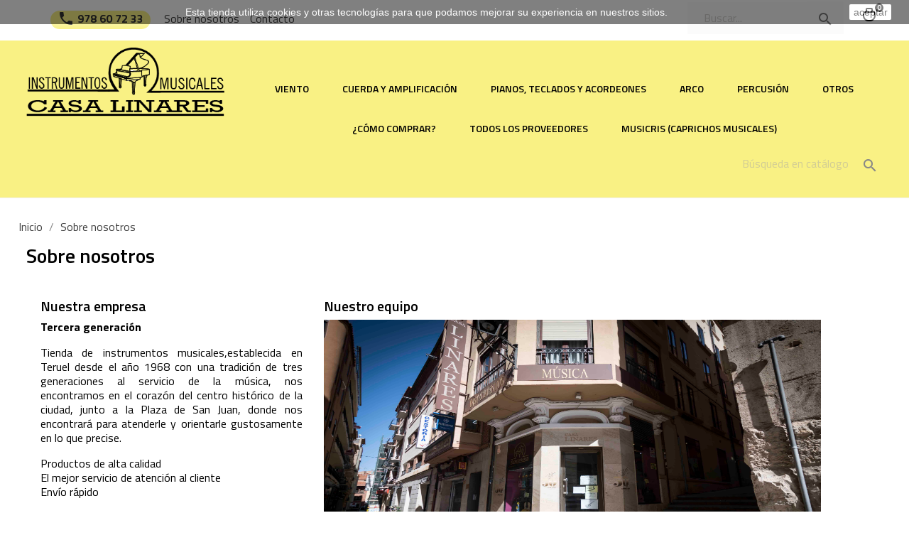

--- FILE ---
content_type: text/html; charset=utf-8
request_url: https://casalinares.com/es/content/4-sobre-nosotros
body_size: 10524
content:
<!doctype html>
<html lang="es">

  <head>
    
      
  <meta charset="utf-8">


  <meta http-equiv="x-ua-compatible" content="ie=edge">



  <title>Sobre nosotros</title>
  <meta name="description" content="Averigüe más sobre nosotros">
  <meta name="keywords" content="sobre nosotros, información">
      <meta name="robots" content="noindex">
    


  <meta name="viewport" content="width=device-width, initial-scale=1">



  <link rel="icon" type="image/vnd.microsoft.icon" href="/img/favicon.ico?1520495791">
  <link rel="shortcut icon" type="image/x-icon" href="/img/favicon.ico?1520495791">



    <link rel="stylesheet" href="https://casalinares.com/modules/anproductvideos/views/css/video-js.css" type="text/css" media="all">
  <link rel="stylesheet" href="//code.ionicframework.com/ionicons/2.0.1/css/ionicons.min.css" type="text/css" media="all">
  <link rel="stylesheet" href="https://casalinares.com/themes/smarton/assets/css/theme.css" type="text/css" media="all">
  <link rel="stylesheet" href="//fonts.googleapis.com/css?family=Titillium+Web:200,300,400,600,700,900" type="text/css" media="all">
  <link rel="stylesheet" href="https://casalinares.com/modules/searchsuggestions/views/css/searchsuggestions.css" type="text/css" media="all">
  <link rel="stylesheet" href="https://casalinares.com/modules/netreviews/views/css/avisverifies-template1.css" type="text/css" media="all">
  <link rel="stylesheet" href="https://casalinares.com/js/jquery/ui/themes/base/minified/jquery-ui.min.css" type="text/css" media="all">
  <link rel="stylesheet" href="https://casalinares.com/js/jquery/ui/themes/base/minified/jquery.ui.theme.min.css" type="text/css" media="all">
  <link rel="stylesheet" href="https://casalinares.com/modules/ps_imageslider/css/homeslider.css" type="text/css" media="all">
  <link rel="stylesheet" href="https://casalinares.com/modules/anproductextratabs/views/css/front.css" type="text/css" media="all">
  <link rel="stylesheet" href="https://casalinares.com/modules/anproductvideos/views/css/front.css" type="text/css" media="all">
  <link rel="stylesheet" href="https://casalinares.com/modules/anscrolltop/views/css/3c547de00b93a462f3fa6bb6bb41163c.css" type="text/css" media="all">
  <link rel="stylesheet" href="https://casalinares.com/modules/an_theme/views/css/cc0b2f5cf2caad0c58c89f32bc9fa2d6.css" type="text/css" media="all">
  <link rel="stylesheet" href="https://casalinares.com/modules/an_brandslider/views/css/owl.carousel.min.css" type="text/css" media="all">
  <link rel="stylesheet" href="https://casalinares.com/modules/an_brandslider/views/css/front.css" type="text/css" media="all">
  <link rel="stylesheet" href="https://casalinares.com/modules/an_theme/views/css/animate.min.css" type="text/css" media="screen">
  <link rel="stylesheet" href="https://casalinares.com/modules/anthemeblocks/views/css/owl.carousel.min.css" type="text/css" media="all">
  <link rel="stylesheet" href="https://casalinares.com/modules/anthemeblocks/views/templates/front/homeslider/css/homeslider.css" type="text/css" media="all">
  <link rel="stylesheet" href="https://casalinares.com/modules/anthemeblocks/views/templates/front/reassurance/css/reassurance.css" type="text/css" media="all">
  <link rel="stylesheet" href="https://casalinares.com/modules/anthemeblocks/views/css/front.css" type="text/css" media="all">




    <script type="text/javascript" src="//vjs.zencdn.net/ie8/1.1.2/videojs-ie8.min.js" ></script>
  <script type="text/javascript" src="//vjs.zencdn.net/5.8.8/video.js" ></script>


  <script type="text/javascript">
        var prestashop = {"cart":{"products":[],"totals":{"total":{"type":"total","label":"Total","amount":0,"value":"0,00\u00a0\u20ac"},"total_including_tax":{"type":"total","label":"Total (impuestos incl.)","amount":0,"value":"0,00\u00a0\u20ac"},"total_excluding_tax":{"type":"total","label":"Total (impuestos excl.)","amount":0,"value":"0,00\u00a0\u20ac"}},"subtotals":{"products":{"type":"products","label":"Subtotal","amount":0,"value":"0,00\u00a0\u20ac"},"discounts":null,"shipping":{"type":"shipping","label":"Transporte","amount":0,"value":"Gratis"},"tax":{"type":"tax","label":"Impuestos incluidos","amount":0,"value":"0,00\u00a0\u20ac"}},"products_count":0,"summary_string":"0 art\u00edculos","vouchers":{"allowed":0,"added":[]},"discounts":[],"minimalPurchase":0,"minimalPurchaseRequired":""},"currency":{"name":"euro","iso_code":"EUR","iso_code_num":"978","sign":"\u20ac"},"customer":{"lastname":null,"firstname":null,"email":null,"birthday":null,"newsletter":null,"newsletter_date_add":null,"optin":null,"website":null,"company":null,"siret":null,"ape":null,"is_logged":false,"gender":{"type":null,"name":null},"addresses":[]},"language":{"name":"Espa\u00f1ol (Spanish)","iso_code":"es","locale":"es-ES","language_code":"es","is_rtl":"0","date_format_lite":"d\/m\/Y","date_format_full":"d\/m\/Y H:i:s","id":1},"page":{"title":"","canonical":null,"meta":{"title":"Sobre nosotros","description":"Averig\u00fce m\u00e1s sobre nosotros","keywords":"sobre nosotros, informaci\u00f3n","robots":"noindex"},"page_name":"cms","body_classes":{"lang-es":true,"lang-rtl":false,"country-ES":true,"currency-EUR":true,"layout-full-width":true,"page-cms":true,"tax-display-enabled":true,"cms-id-4":true},"admin_notifications":[]},"shop":{"name":"Casa Linares","logo":"\/img\/casa-linares-logo-1520495791.jpg","stores_icon":"\/img\/logo_stores.png","favicon":"\/img\/favicon.ico"},"urls":{"base_url":"https:\/\/casalinares.com\/","current_url":"https:\/\/casalinares.com\/es\/content\/4-sobre-nosotros","shop_domain_url":"https:\/\/casalinares.com","img_ps_url":"https:\/\/casalinares.com\/img\/","img_cat_url":"https:\/\/casalinares.com\/img\/c\/","img_lang_url":"https:\/\/casalinares.com\/img\/l\/","img_prod_url":"https:\/\/casalinares.com\/img\/p\/","img_manu_url":"https:\/\/casalinares.com\/img\/m\/","img_sup_url":"https:\/\/casalinares.com\/img\/su\/","img_ship_url":"https:\/\/casalinares.com\/img\/s\/","img_store_url":"https:\/\/casalinares.com\/img\/st\/","img_col_url":"https:\/\/casalinares.com\/img\/co\/","img_url":"https:\/\/casalinares.com\/themes\/smarton\/assets\/img\/","css_url":"https:\/\/casalinares.com\/themes\/smarton\/assets\/css\/","js_url":"https:\/\/casalinares.com\/themes\/smarton\/assets\/js\/","pic_url":"https:\/\/casalinares.com\/upload\/","pages":{"address":"https:\/\/casalinares.com\/es\/direccion","addresses":"https:\/\/casalinares.com\/es\/direcciones","authentication":"https:\/\/casalinares.com\/es\/iniciar-sesion","cart":"https:\/\/casalinares.com\/es\/carrito","category":"https:\/\/casalinares.com\/es\/index.php?controller=category","cms":"https:\/\/casalinares.com\/es\/index.php?controller=cms","contact":"https:\/\/casalinares.com\/es\/contactenos","discount":"https:\/\/casalinares.com\/es\/descuento","guest_tracking":"https:\/\/casalinares.com\/es\/seguimiento-pedido-invitado","history":"https:\/\/casalinares.com\/es\/historial-compra","identity":"https:\/\/casalinares.com\/es\/datos-personales","index":"https:\/\/casalinares.com\/es\/","my_account":"https:\/\/casalinares.com\/es\/mi-cuenta","order_confirmation":"https:\/\/casalinares.com\/es\/confirmacion-pedido","order_detail":"https:\/\/casalinares.com\/es\/index.php?controller=order-detail","order_follow":"https:\/\/casalinares.com\/es\/seguimiento-pedido","order":"https:\/\/casalinares.com\/es\/pedido","order_return":"https:\/\/casalinares.com\/es\/index.php?controller=order-return","order_slip":"https:\/\/casalinares.com\/es\/facturas-abono","pagenotfound":"https:\/\/casalinares.com\/es\/pagina-no-encontrada","password":"https:\/\/casalinares.com\/es\/recuperar-contrase\u00f1a","pdf_invoice":"https:\/\/casalinares.com\/es\/index.php?controller=pdf-invoice","pdf_order_return":"https:\/\/casalinares.com\/es\/index.php?controller=pdf-order-return","pdf_order_slip":"https:\/\/casalinares.com\/es\/index.php?controller=pdf-order-slip","prices_drop":"https:\/\/casalinares.com\/es\/productos-rebajados","product":"https:\/\/casalinares.com\/es\/index.php?controller=product","search":"https:\/\/casalinares.com\/es\/busqueda","sitemap":"https:\/\/casalinares.com\/es\/mapa del sitio","stores":"https:\/\/casalinares.com\/es\/tiendas","supplier":"https:\/\/casalinares.com\/es\/proveedor","register":"https:\/\/casalinares.com\/es\/iniciar-sesion?create_account=1","order_login":"https:\/\/casalinares.com\/es\/pedido?login=1"},"alternative_langs":{"es":"https:\/\/casalinares.com\/es\/content\/4-sobre-nosotros","en-us":"https:\/\/casalinares.com\/en\/content\/4-sobre-nosotros"},"theme_assets":"\/themes\/smarton\/assets\/","actions":{"logout":"https:\/\/casalinares.com\/es\/?mylogout="},"no_picture_image":{"bySize":{"small_default":{"url":"https:\/\/casalinares.com\/img\/p\/es-default-small_default.jpg","width":98,"height":98},"thumb_cover":{"url":"https:\/\/casalinares.com\/img\/p\/es-default-thumb_cover.jpg","width":100,"height":100},"cart_default":{"url":"https:\/\/casalinares.com\/img\/p\/es-default-cart_default.jpg","width":125,"height":125},"home_default":{"url":"https:\/\/casalinares.com\/img\/p\/es-default-home_default.jpg","width":255,"height":255},"medium_default":{"url":"https:\/\/casalinares.com\/img\/p\/es-default-medium_default.jpg","width":452,"height":452},"large_default":{"url":"https:\/\/casalinares.com\/img\/p\/es-default-large_default.jpg","width":800,"height":800}},"small":{"url":"https:\/\/casalinares.com\/img\/p\/es-default-small_default.jpg","width":98,"height":98},"medium":{"url":"https:\/\/casalinares.com\/img\/p\/es-default-home_default.jpg","width":255,"height":255},"large":{"url":"https:\/\/casalinares.com\/img\/p\/es-default-large_default.jpg","width":800,"height":800},"legend":""}},"configuration":{"display_taxes_label":true,"is_catalog":false,"show_prices":true,"opt_in":{"partner":true},"quantity_discount":{"type":"discount","label":"Descuento"},"voucher_enabled":0,"return_enabled":0},"field_required":[],"breadcrumb":{"links":[{"title":"Inicio","url":"https:\/\/casalinares.com\/es\/"},{"title":"Sobre nosotros","url":"https:\/\/casalinares.com\/es\/content\/4-sobre-nosotros"}],"count":2},"link":{"protocol_link":"https:\/\/","protocol_content":"https:\/\/"},"time":1768603390,"static_token":"845d50ee996a44586412f2d3d8ecbf00","token":"9525eb37ec826b6349c0588242476853"};
        var psemailsubscription_subscription = "https:\/\/casalinares.com\/es\/module\/ps_emailsubscription\/subscription";
      </script>



  



    
  </head>

  <body id="cms" class="lang-es country-es currency-eur layout-full-width page-cms tax-display-enabled cms-id-4">

    
      
    

    <main>
      
              

      <header id="header">
        
          
  <div class="header-banner">
    
  </div>



  <nav class="header-nav">
    <div class="container">
        <div class="row">
          <div class="hidden-sm-down">
            <div class="col-md-5 col-xs-12 left-nav wow fadeInDown" data-wow-duration="2.5s" data-wow-delay="0s">
              <!--<div id="_desktop_language_selector">
  <div class="language-selector-wrapper">
    <span class="hidden-md-up">Idioma:</span>
    <div class="language-selector dropdown js-dropdown">
      <span class="expand-more hidden-sm-down" data-toggle="dropdown">Español</span>
      <a data-target="#" data-toggle="dropdown" aria-haspopup="true" aria-expanded="false" class="hidden-sm-down">
        <i class="material-icons expand-more">&#xE5C5;</i>
      </a>
      <ul class="dropdown-menu hidden-sm-down">
                  <li  class="current" >
            <a href="https://casalinares.com/es/content/4-sobre-nosotros" class="dropdown-item">Español</a>
          </li>
                  <li >
            <a href="https://casalinares.com/en/content/4-sobre-nosotros" class="dropdown-item">English</a>
          </li>
              </ul>
      <select class="link hidden-md-up">
                  <option value="https://casalinares.com/es/content/4-sobre-nosotros" selected="selected">Español</option>
                  <option value="https://casalinares.com/en/content/4-sobre-nosotros">English</option>
              </select>
    </div>
  </div>
</div>
-->
               <p style="margin-top:15px;"><span style="margin-left:30px;" class="shop-phone"><i class="fa"></i> <strong style="background:#F9F184; color:#333333; display:inline-block; padding:1px 10px; border-radius:100px;"><i class="material-icons"></i> 978 60 72 33 </strong>  </span><span style="margin-right:15px; margin-left:15px;"><a href="index.php?id_cms=4&controller=cms">Sobre nosotros</a></span><span><a href="index.php?controller=contact">Contacto</a></span></p>
            </div>
            <div class="col-md-7 right-nav wow fadeInDown" data-wow-duration="2.5s" data-wow-delay="0s">
                				<div id="search_block_top" class="col-lg-4 col-md-5 col-sm-12 search-widget">
    <form id="searchbox" method="get" action="https://casalinares.com/index.php?controller=search">
        <input type="hidden" name="controller" value="search">
        <input type="hidden" name="orderby" value="position">
        <input type="hidden" name="orderway" value="desc">
        <input class="search_query form-control" type="text" id="search_query_top" name="search_query" placeholder="Buscar..." autocomplete="off">
        <button type="submit" name="submit_search" class="btn btn-default button-search bs17">
            <i class="material-icons" style="color:"></i>            <span>Buscar...</span>
        </button>
    </form></div>
				<div id="_desktop_cart">
  <div class="blockcart cart-preview inactive" data-refresh-url="//casalinares.com/es/module/ps_shoppingcart/ajax">
          <div class="header">
       
        <span class="hidden-sm-down"></span>
        <span class="cart-products-count">0</span>
        
    </div>
        </div>
</div>


    <div id="suggestions" style="top:60px; with:91%;"></div>    
</div>
            </div>
          </div>
          <div class="hidden-md-up text-xs-center mobile">
            <div class="pull-xs-left" id="menu-icon">
              <i class="material-icons d-inline">&#xE5D2;</i>
            </div>
            <div class="pull-xs-right" id="_mobile_cart"></div>
            <div class="pull-xs-right" id="_mobile_user_info"></div>
            <div class="pull-xs-right" id="_mobile_search"></div>
            <div class="top-logo" id="_mobile_logo"></div>
            <div class="clearfix"></div>
          </div>
        </div>
    </div>
  </nav>



  <div class="header-top">
	   
	   	   
	    <div class="container">
          <div class="row">
           
            <div class="col-md-3 hidden-sm-down" id="_desktop_logo">
              <a href="https://casalinares.com/">
                <img class="logo margin-logo img-responsive" src="/img/casa-linares-logo-1520495791.jpg" alt="Casa Linares">
              </a>
            </div>
            
            <div class="col-md-9 position-static">
              

<div class="menu js-top-menu position-static hidden-sm-down" id="_desktop_top_menu">
    
          <ul class="container top-menu" id="top-menu" data-depth="0">
                    <li class="category" id="category-9">
                          <a
                class="dropdown-item"
                href="https://casalinares.com/es/9-casalinares-viento-instrumentos-musicales-thomann" data-depth="0"
                              >
                                                                      <span class="pull-xs-right hidden-md-up">
                    <span data-target="#top_sub_menu_97984" data-toggle="collapse" class="navbar-toggler collapse-icons">
                      <i class="material-icons add">&#xE313;</i>
                      <i class="material-icons remove">&#xE316;</i>
                    </span>
                  </span>
                                Viento
              </a>
                            <div  class="popover sub-menu js-sub-menu collapse" id="top_sub_menu_97984">
                
          <ul class="container top-menu"  data-depth="1">
                    <li class="category" id="category-15">
                          <a
                class="dropdown-item dropdown-submenu"
                href="https://casalinares.com/es/15-saxofon" data-depth="1"
                              >
                                Saxofones
              </a>
                          </li>
                    <li class="category" id="category-13">
                          <a
                class="dropdown-item dropdown-submenu"
                href="https://casalinares.com/es/13-clarinete" data-depth="1"
                              >
                                Clarinetes
              </a>
                          </li>
                    <li class="category" id="category-16">
                          <a
                class="dropdown-item dropdown-submenu"
                href="https://casalinares.com/es/16-trompeta" data-depth="1"
                              >
                                Trompeta
              </a>
                          </li>
                    <li class="category" id="category-14">
                          <a
                class="dropdown-item dropdown-submenu"
                href="https://casalinares.com/es/14-flautas" data-depth="1"
                              >
                                Flautas
              </a>
                          </li>
                    <li class="category" id="category-21">
                          <a
                class="dropdown-item dropdown-submenu"
                href="https://casalinares.com/es/21-trombones" data-depth="1"
                              >
                                Trombones
              </a>
                          </li>
                    <li class="category" id="category-20">
                          <a
                class="dropdown-item dropdown-submenu"
                href="https://casalinares.com/es/20-trompas" data-depth="1"
                              >
                                Trompas
              </a>
                          </li>
                    <li class="category" id="category-18">
                          <a
                class="dropdown-item dropdown-submenu"
                href="https://casalinares.com/es/18-bombardinos" data-depth="1"
                              >
                                Bombardinos
              </a>
                          </li>
                    <li class="category" id="category-19">
                          <a
                class="dropdown-item dropdown-submenu"
                href="https://casalinares.com/es/19-tubas" data-depth="1"
                              >
                                Tubas
              </a>
                          </li>
                    <li class="category" id="category-17">
                          <a
                class="dropdown-item dropdown-submenu"
                href="https://casalinares.com/es/17-fliscornos" data-depth="1"
                              >
                                Fliscornos
              </a>
                          </li>
                    <li class="category" id="category-22">
                          <a
                class="dropdown-item dropdown-submenu"
                href="https://casalinares.com/es/22-oboes" data-depth="1"
                              >
                                Oboes
              </a>
                          </li>
                    <li class="category" id="category-23">
                          <a
                class="dropdown-item dropdown-submenu"
                href="https://casalinares.com/es/23-fagotes" data-depth="1"
                              >
                                Fagotes
              </a>
                          </li>
                    <li class="category" id="category-28">
                          <a
                class="dropdown-item dropdown-submenu"
                href="https://casalinares.com/es/28-cornetas" data-depth="1"
                              >
                                Cornetas
              </a>
                          </li>
                    <li class="category" id="category-26">
                          <a
                class="dropdown-item dropdown-submenu"
                href="https://casalinares.com/es/26-armonicas" data-depth="1"
                              >
                                Armónicas
              </a>
                          </li>
                    <li class="category" id="category-27">
                          <a
                class="dropdown-item dropdown-submenu"
                href="https://casalinares.com/es/27-melodicas" data-depth="1"
                              >
                                Melódicas
              </a>
                          </li>
                    <li class="category" id="category-24">
                          <a
                class="dropdown-item dropdown-submenu"
                href="https://casalinares.com/es/24-flautas-dulces" data-depth="1"
                              >
                                Flautas dulces
              </a>
                          </li>
                    <li class="category" id="category-25">
                          <a
                class="dropdown-item dropdown-submenu"
                href="https://casalinares.com/es/25-dulzainas" data-depth="1"
                              >
                                Dulzainas
              </a>
                          </li>
                    <li class="category" id="category-29">
                          <a
                class="dropdown-item dropdown-submenu"
                href="https://casalinares.com/es/29-accesorios" data-depth="1"
                              >
                                Accesorios
              </a>
                          </li>
              </ul>
    
				              </div>
                          </li>
                    <li class="category" id="category-3">
                          <a
                class="dropdown-item"
                href="https://casalinares.com/es/3-cuerda-y-amplificacion--casalinares-teruel-saxofon-yamaha-buffet-casa-linares-instrumentos-musicales-teruel-thomann" data-depth="0"
                              >
                                                                      <span class="pull-xs-right hidden-md-up">
                    <span data-target="#top_sub_menu_98919" data-toggle="collapse" class="navbar-toggler collapse-icons">
                      <i class="material-icons add">&#xE313;</i>
                      <i class="material-icons remove">&#xE316;</i>
                    </span>
                  </span>
                                Cuerda y Amplificación
              </a>
                            <div  class="popover sub-menu js-sub-menu collapse" id="top_sub_menu_98919">
                
          <ul class="container top-menu"  data-depth="1">
                    <li class="category" id="category-4">
                          <a
                class="dropdown-item dropdown-submenu"
                href="https://casalinares.com/es/4-guitarras-clasicas" data-depth="1"
                              >
                                Guitarras clásicas
              </a>
                          </li>
                    <li class="category" id="category-58">
                          <a
                class="dropdown-item dropdown-submenu"
                href="https://casalinares.com/es/58-guitarras-flamencas" data-depth="1"
                              >
                                Guitarras flamencas
              </a>
                          </li>
                    <li class="category" id="category-5">
                          <a
                class="dropdown-item dropdown-submenu"
                href="https://casalinares.com/es/5-guitarra-electrica" data-depth="1"
                              >
                                Guitarra eléctrica
              </a>
                          </li>
                    <li class="category" id="category-30">
                          <a
                class="dropdown-item dropdown-submenu"
                href="https://casalinares.com/es/30-guitarra-acustica" data-depth="1"
                              >
                                Guitarra acústica
              </a>
                          </li>
                    <li class="category" id="category-36">
                          <a
                class="dropdown-item dropdown-submenu"
                href="https://casalinares.com/es/36-amplificadores" data-depth="1"
                              >
                                Amplificadores
              </a>
                          </li>
                    <li class="category" id="category-31">
                          <a
                class="dropdown-item dropdown-submenu"
                href="https://casalinares.com/es/31-bajos" data-depth="1"
                              >
                                Bajos
              </a>
                          </li>
                    <li class="category" id="category-32">
                          <a
                class="dropdown-item dropdown-submenu"
                href="https://casalinares.com/es/32-bandurrias" data-depth="1"
                              >
                                Bandurrias
              </a>
                          </li>
                    <li class="category" id="category-33">
                          <a
                class="dropdown-item dropdown-submenu"
                href="https://casalinares.com/es/33-laudes" data-depth="1"
                              >
                                Laudes
              </a>
                          </li>
                    <li class="category" id="category-34">
                          <a
                class="dropdown-item dropdown-submenu"
                href="https://casalinares.com/es/34-ukeleles" data-depth="1"
                              >
                                Ukeleles
              </a>
                          </li>
                    <li class="category" id="category-35">
                          <a
                class="dropdown-item dropdown-submenu"
                href="https://casalinares.com/es/35-otros" data-depth="1"
                              >
                                Otros
              </a>
                          </li>
                    <li class="category" id="category-53">
                          <a
                class="dropdown-item dropdown-submenu"
                href="https://casalinares.com/es/53-accesorios" data-depth="1"
                              >
                                                                      <span class="pull-xs-right hidden-md-up">
                    <span data-target="#top_sub_menu_58123" data-toggle="collapse" class="navbar-toggler collapse-icons">
                      <i class="material-icons add">&#xE313;</i>
                      <i class="material-icons remove">&#xE316;</i>
                    </span>
                  </span>
                                Accesorios
              </a>
                            <div  class="collapse" id="top_sub_menu_58123">
                
          <ul class="container top-menu"  data-depth="2">
                    <li class="category" id="category-68">
                          <a
                class="dropdown-item"
                href="https://casalinares.com/es/68-cuerdas-guitarra-clasica" data-depth="2"
                              >
                                CUERDAS GUITARRA CLASICA
              </a>
                          </li>
                    <li class="category" id="category-69">
                          <a
                class="dropdown-item"
                href="https://casalinares.com/es/69-cuerdas-guitarra-flamenca" data-depth="2"
                              >
                                CUERDAS GUITARRA FLAMENCA
              </a>
                          </li>
                    <li class="category" id="category-70">
                          <a
                class="dropdown-item"
                href="https://casalinares.com/es/70-cuerdas-bandurria" data-depth="2"
                              >
                                CUERDAS BANDURRIA
              </a>
                          </li>
                    <li class="category" id="category-71">
                          <a
                class="dropdown-item"
                href="https://casalinares.com/es/71-cuerdas-laud" data-depth="2"
                              >
                                CUERDAS LAUD
              </a>
                          </li>
                    <li class="category" id="category-74">
                          <a
                class="dropdown-item"
                href="https://casalinares.com/es/74-cuerdas-ukelele" data-depth="2"
                              >
                                CUERDAS UKELELE
              </a>
                          </li>
                    <li class="category" id="category-75">
                          <a
                class="dropdown-item"
                href="https://casalinares.com/es/75-cuerdas-guitarra-electrica" data-depth="2"
                              >
                                CUERDAS GUITARRA ELÉCTRICA
              </a>
                          </li>
                    <li class="category" id="category-76">
                          <a
                class="dropdown-item"
                href="https://casalinares.com/es/76-cuerdas-guitarra-acustica" data-depth="2"
                              >
                                CUERDAS GUITARRA ACÚSTICA
              </a>
                          </li>
                    <li class="category" id="category-77">
                          <a
                class="dropdown-item"
                href="https://casalinares.com/es/77-cuerdas-bajo" data-depth="2"
                              >
                                CUERDAS BAJO
              </a>
                          </li>
                    <li class="category" id="category-80">
                          <a
                class="dropdown-item"
                href="https://casalinares.com/es/80-fundas-y-estuches" data-depth="2"
                              >
                                FUNDAS Y ESTUCHES
              </a>
                          </li>
                    <li class="category" id="category-81">
                          <a
                class="dropdown-item"
                href="https://casalinares.com/es/81-correas" data-depth="2"
                              >
                                CORREAS
              </a>
                          </li>
                    <li class="category" id="category-82">
                          <a
                class="dropdown-item"
                href="https://casalinares.com/es/82-inalambricos-guitarrabajo" data-depth="2"
                              >
                                INALÁMBRICOS GUITARRA/BAJO
              </a>
                          </li>
                    <li class="category" id="category-83">
                          <a
                class="dropdown-item"
                href="https://casalinares.com/es/83-pastillas-y-micros" data-depth="2"
                              >
                                PASTILLAS Y MICROS
              </a>
                          </li>
                    <li class="category" id="category-84">
                          <a
                class="dropdown-item"
                href="https://casalinares.com/es/84-afinadores" data-depth="2"
                              >
                                AFINADORES
              </a>
                          </li>
                    <li class="category" id="category-86">
                          <a
                class="dropdown-item"
                href="https://casalinares.com/es/86-soportes-gitano" data-depth="2"
                              >
                                SOPORTES GITANO
              </a>
                          </li>
              </ul>
    
				              </div>
                          </li>
              </ul>
    
				              </div>
                          </li>
                    <li class="category" id="category-10">
                          <a
                class="dropdown-item"
                href="https://casalinares.com/es/10-pianos-teclados-y-acordeones-casalinares-casa-linares-yamaha-thomann" data-depth="0"
                              >
                                                                      <span class="pull-xs-right hidden-md-up">
                    <span data-target="#top_sub_menu_22703" data-toggle="collapse" class="navbar-toggler collapse-icons">
                      <i class="material-icons add">&#xE313;</i>
                      <i class="material-icons remove">&#xE316;</i>
                    </span>
                  </span>
                                Pianos, teclados y acordeones
              </a>
                            <div  class="popover sub-menu js-sub-menu collapse" id="top_sub_menu_22703">
                
          <ul class="container top-menu"  data-depth="1">
                    <li class="category" id="category-37">
                          <a
                class="dropdown-item dropdown-submenu"
                href="https://casalinares.com/es/37-piano-digital" data-depth="1"
                              >
                                Pianos digitales
              </a>
                          </li>
                    <li class="category" id="category-38">
                          <a
                class="dropdown-item dropdown-submenu"
                href="https://casalinares.com/es/38-teclado" data-depth="1"
                              >
                                Teclado
              </a>
                          </li>
                    <li class="category" id="category-39">
                          <a
                class="dropdown-item dropdown-submenu"
                href="https://casalinares.com/es/39-acordeones" data-depth="1"
                              >
                                Acordeones 
              </a>
                          </li>
                    <li class="category" id="category-40">
                          <a
                class="dropdown-item dropdown-submenu"
                href="https://casalinares.com/es/40-accesorios" data-depth="1"
                              >
                                Accesorios
              </a>
                          </li>
              </ul>
    
				              </div>
                          </li>
                    <li class="category" id="category-12">
                          <a
                class="dropdown-item"
                href="https://casalinares.com/es/12-arco-violin-cello-contrabajo-viola-estuches-instrumentos-musica-oferta-thomann-instrumento" data-depth="0"
                              >
                                                                      <span class="pull-xs-right hidden-md-up">
                    <span data-target="#top_sub_menu_306" data-toggle="collapse" class="navbar-toggler collapse-icons">
                      <i class="material-icons add">&#xE313;</i>
                      <i class="material-icons remove">&#xE316;</i>
                    </span>
                  </span>
                                Arco
              </a>
                            <div  class="popover sub-menu js-sub-menu collapse" id="top_sub_menu_306">
                
          <ul class="container top-menu"  data-depth="1">
                    <li class="category" id="category-41">
                          <a
                class="dropdown-item dropdown-submenu"
                href="https://casalinares.com/es/41-violines" data-depth="1"
                              >
                                Violines
              </a>
                          </li>
                    <li class="category" id="category-42">
                          <a
                class="dropdown-item dropdown-submenu"
                href="https://casalinares.com/es/42-violas" data-depth="1"
                              >
                                Violas
              </a>
                          </li>
                    <li class="category" id="category-43">
                          <a
                class="dropdown-item dropdown-submenu"
                href="https://casalinares.com/es/43-violoncello" data-depth="1"
                              >
                                Violoncello
              </a>
                          </li>
                    <li class="category" id="category-44">
                          <a
                class="dropdown-item dropdown-submenu"
                href="https://casalinares.com/es/44-contrabajo" data-depth="1"
                              >
                                Contrabajo
              </a>
                          </li>
                    <li class="category" id="category-45">
                          <a
                class="dropdown-item dropdown-submenu"
                href="https://casalinares.com/es/45-accesorios" data-depth="1"
                              >
                                                                      <span class="pull-xs-right hidden-md-up">
                    <span data-target="#top_sub_menu_51055" data-toggle="collapse" class="navbar-toggler collapse-icons">
                      <i class="material-icons add">&#xE313;</i>
                      <i class="material-icons remove">&#xE316;</i>
                    </span>
                  </span>
                                Accesorios
              </a>
                            <div  class="collapse" id="top_sub_menu_51055">
                
          <ul class="container top-menu"  data-depth="2">
                    <li class="category" id="category-78">
                          <a
                class="dropdown-item"
                href="https://casalinares.com/es/78-cuerdas-violin" data-depth="2"
                              >
                                CUERDAS VIOLIN
              </a>
                          </li>
                    <li class="category" id="category-79">
                          <a
                class="dropdown-item"
                href="https://casalinares.com/es/79-cuerdas-viola" data-depth="2"
                              >
                                CUERDAS VIOLA
              </a>
                          </li>
                    <li class="category" id="category-85">
                          <a
                class="dropdown-item"
                href="https://casalinares.com/es/85-microfonos" data-depth="2"
                              >
                                MICROFONOS
              </a>
                          </li>
              </ul>
    
				              </div>
                          </li>
              </ul>
    
				              </div>
                          </li>
                    <li class="category" id="category-6">
                          <a
                class="dropdown-item"
                href="https://casalinares.com/es/6-percusion-sinfonica-orquesta-escolar-bateria-caja-baqueta-marimba-lira-yamaha-instrumento-musical-oferta-thomann-precio" data-depth="0"
                              >
                                                                      <span class="pull-xs-right hidden-md-up">
                    <span data-target="#top_sub_menu_8899" data-toggle="collapse" class="navbar-toggler collapse-icons">
                      <i class="material-icons add">&#xE313;</i>
                      <i class="material-icons remove">&#xE316;</i>
                    </span>
                  </span>
                                Percusión
              </a>
                            <div  class="popover sub-menu js-sub-menu collapse" id="top_sub_menu_8899">
                
          <ul class="container top-menu"  data-depth="1">
                    <li class="category" id="category-7">
                          <a
                class="dropdown-item dropdown-submenu"
                href="https://casalinares.com/es/7-tambores" data-depth="1"
                              >
                                Tambores
              </a>
                          </li>
                    <li class="category" id="category-8">
                          <a
                class="dropdown-item dropdown-submenu"
                href="https://casalinares.com/es/8-bombos" data-depth="1"
                              >
                                Bombos
              </a>
                          </li>
                    <li class="category" id="category-46">
                          <a
                class="dropdown-item dropdown-submenu"
                href="https://casalinares.com/es/46-baterias" data-depth="1"
                              >
                                Baterías
              </a>
                          </li>
                    <li class="category" id="category-47">
                          <a
                class="dropdown-item dropdown-submenu"
                href="https://casalinares.com/es/47-cajones" data-depth="1"
                              >
                                Cajones
              </a>
                          </li>
                    <li class="category" id="category-48">
                          <a
                class="dropdown-item dropdown-submenu"
                href="https://casalinares.com/es/48-platos" data-depth="1"
                              >
                                Platos
              </a>
                          </li>
                    <li class="category" id="category-49">
                          <a
                class="dropdown-item dropdown-submenu"
                href="https://casalinares.com/es/49-pequena-percusion" data-depth="1"
                              >
                                Pequeña percusión
              </a>
                          </li>
                    <li class="category" id="category-50">
                          <a
                class="dropdown-item dropdown-submenu"
                href="https://casalinares.com/es/50-accesorios" data-depth="1"
                              >
                                Accesorios
              </a>
                          </li>
              </ul>
    
				              </div>
                          </li>
                    <li class="category" id="category-54">
                          <a
                class="dropdown-item"
                href="https://casalinares.com/es/54-otros-instrumentos-musicales-musica-accesorios-bisuteria-accesorios-guitarra-saxofon-yamaha-thomann-sanganxa" data-depth="0"
                              >
                                                                      <span class="pull-xs-right hidden-md-up">
                    <span data-target="#top_sub_menu_25852" data-toggle="collapse" class="navbar-toggler collapse-icons">
                      <i class="material-icons add">&#xE313;</i>
                      <i class="material-icons remove">&#xE316;</i>
                    </span>
                  </span>
                                Otros
              </a>
                            <div  class="popover sub-menu js-sub-menu collapse" id="top_sub_menu_25852">
                
          <ul class="container top-menu"  data-depth="1">
                    <li class="category" id="category-56">
                          <a
                class="dropdown-item dropdown-submenu"
                href="https://casalinares.com/es/56-musicris-caprichos-musicales" data-depth="1"
                              >
                                                                      <span class="pull-xs-right hidden-md-up">
                    <span data-target="#top_sub_menu_71336" data-toggle="collapse" class="navbar-toggler collapse-icons">
                      <i class="material-icons add">&#xE313;</i>
                      <i class="material-icons remove">&#xE316;</i>
                    </span>
                  </span>
                                Musicris (caprichos musicales)
              </a>
                            <div  class="collapse" id="top_sub_menu_71336">
                
          <ul class="container top-menu"  data-depth="2">
                    <li class="category" id="category-59">
                          <a
                class="dropdown-item"
                href="https://casalinares.com/es/59-pendientes" data-depth="2"
                              >
                                PENDIENTES
              </a>
                          </li>
                    <li class="category" id="category-60">
                          <a
                class="dropdown-item"
                href="https://casalinares.com/es/60-relojes" data-depth="2"
                              >
                                RELOJES
              </a>
                          </li>
                    <li class="category" id="category-61">
                          <a
                class="dropdown-item"
                href="https://casalinares.com/es/61-pulseras" data-depth="2"
                              >
                                PULSERAS
              </a>
                          </li>
                    <li class="category" id="category-62">
                          <a
                class="dropdown-item"
                href="https://casalinares.com/es/62-collares" data-depth="2"
                              >
                                COLLARES
              </a>
                          </li>
                    <li class="category" id="category-63">
                          <a
                class="dropdown-item"
                href="https://casalinares.com/es/63-llaveros" data-depth="2"
                              >
                                LLAVEROS
              </a>
                          </li>
                    <li class="category" id="category-64">
                          <a
                class="dropdown-item"
                href="https://casalinares.com/es/64-papeleria" data-depth="2"
                              >
                                PAPELERIA
              </a>
                          </li>
                    <li class="category" id="category-65">
                          <a
                class="dropdown-item"
                href="https://casalinares.com/es/65-monederos" data-depth="2"
                              >
                                MONEDEROS
              </a>
                          </li>
                    <li class="category" id="category-89">
                          <a
                class="dropdown-item"
                href="https://casalinares.com/es/89-pins-y-broches" data-depth="2"
                              >
                                PINS Y BROCHES
              </a>
                          </li>
              </ul>
    
				              </div>
                          </li>
                    <li class="category" id="category-57">
                          <a
                class="dropdown-item dropdown-submenu"
                href="https://casalinares.com/es/57-partituras" data-depth="1"
                              >
                                PARTITURAS
              </a>
                          </li>
                    <li class="category" id="category-66">
                          <a
                class="dropdown-item dropdown-submenu"
                href="https://casalinares.com/es/66-otamatones" data-depth="1"
                              >
                                OTAMATONES
              </a>
                          </li>
              </ul>
    
				              </div>
                          </li>
                    <li class="cms-page" id="cms-page-8">
                          <a
                class="dropdown-item"
                href="https://casalinares.com/es/content/8-como-comprar" data-depth="0"
                              >
                                ¿Cómo comprar?
              </a>
                          </li>
                    <li class="suppliers" id="suppliers">
                          <a
                class="dropdown-item"
                href="https://casalinares.com/es/proveedor" data-depth="0"
                              >
                                Todos los proveedores
              </a>
                          </li>
                    <li class="category" id="category-56">
                          <a
                class="dropdown-item"
                href="https://casalinares.com/es/56-musicris-caprichos-musicales" data-depth="0"
                              >
                                                                      <span class="pull-xs-right hidden-md-up">
                    <span data-target="#top_sub_menu_12616" data-toggle="collapse" class="navbar-toggler collapse-icons">
                      <i class="material-icons add">&#xE313;</i>
                      <i class="material-icons remove">&#xE316;</i>
                    </span>
                  </span>
                                Musicris (caprichos musicales)
              </a>
                            <div  class="popover sub-menu js-sub-menu collapse" id="top_sub_menu_12616">
                
          <ul class="container top-menu"  data-depth="1">
                    <li class="category" id="category-59">
                          <a
                class="dropdown-item dropdown-submenu"
                href="https://casalinares.com/es/59-pendientes" data-depth="1"
                              >
                                PENDIENTES
              </a>
                          </li>
                    <li class="category" id="category-60">
                          <a
                class="dropdown-item dropdown-submenu"
                href="https://casalinares.com/es/60-relojes" data-depth="1"
                              >
                                RELOJES
              </a>
                          </li>
                    <li class="category" id="category-61">
                          <a
                class="dropdown-item dropdown-submenu"
                href="https://casalinares.com/es/61-pulseras" data-depth="1"
                              >
                                PULSERAS
              </a>
                          </li>
                    <li class="category" id="category-62">
                          <a
                class="dropdown-item dropdown-submenu"
                href="https://casalinares.com/es/62-collares" data-depth="1"
                              >
                                COLLARES
              </a>
                          </li>
                    <li class="category" id="category-63">
                          <a
                class="dropdown-item dropdown-submenu"
                href="https://casalinares.com/es/63-llaveros" data-depth="1"
                              >
                                LLAVEROS
              </a>
                          </li>
                    <li class="category" id="category-64">
                          <a
                class="dropdown-item dropdown-submenu"
                href="https://casalinares.com/es/64-papeleria" data-depth="1"
                              >
                                PAPELERIA
              </a>
                          </li>
                    <li class="category" id="category-65">
                          <a
                class="dropdown-item dropdown-submenu"
                href="https://casalinares.com/es/65-monederos" data-depth="1"
                              >
                                MONEDEROS
              </a>
                          </li>
                    <li class="category" id="category-89">
                          <a
                class="dropdown-item dropdown-submenu"
                href="https://casalinares.com/es/89-pins-y-broches" data-depth="1"
                              >
                                PINS Y BROCHES
              </a>
                          </li>
              </ul>
    
				              </div>
                          </li>
              </ul>
    
    <div class="clearfix"></div>
</div>
<div id="search_block_top" class="col-lg-4 col-md-5 col-sm-12 search-widget hidden-md-up">
    <form id="searchbox" method="get" action="https://casalinares.com/es/busqueda" >
        <input type="hidden" name="controller" value="search" />
        <input type="hidden" name="orderby" value="position" />
        <input type="hidden" name="orderway" value="desc" />
        <input class="search_query form-control" type="text" id="search_query_top" name="search_query" placeholder="Buscar..." autocomplete="off" />
        <button type="submit" name="submit_search" class="btn btn-default button-search bs17">
            <i class="material-icons" style="color:">&#xE8B6;</i>            <span>Buscar...</span>
        </button>
    </form>
    <div id="suggestions" style="top:60px; with:91%;"></div>    
</div>

<script type="text/javascript">
var suggestions_controller_url = "https://casalinares.com/es/module/searchsuggestions/default";
var PS_REWRITING_SETTINGS = "1";
</script>
<!-- Block search module TOP -->
<div id="_desktop_search">
<div id="search_widget" class="search-widget" data-search-controller-url="//casalinares.com/es/busqueda">
	<form method="get" action="//casalinares.com/es/busqueda">
		<input type="hidden" name="controller" value="search">
		<input type="text" name="s" value="" placeholder="Búsqueda en catálogo">
		<button type="submit">
			<i class="material-icons search">&#xE8B6;</i>
		</button>
	</form>
</div>
</div>
<!-- /Block search module TOP -->

              <div class="clearfix"></div>
            </div>
            
          </div>
        </div>
                       
      <div id="mobile_top_menu_wrapper" class="row hidden-md-up" style="display:none;">
        <div class="js-top-menu mobile" id="_mobile_top_menu"></div>
        <div class="js-top-menu-bottom">
          <div id="_mobile_currency_selector"></div>
          <div id="_mobile_language_selector"></div>
          <div id="_mobile_contact_link"></div>
        </div>
      </div>
      
  </div>
  

        
      </header>

      
        
<aside id="notifications">
  <div class="container">
    
    
    
      </div>
</aside>
      

      <section id="wrapper">
        <div class="container">
          
            <nav data-depth="2" class="breadcrumb hidden-sm-down wow fadeInLeft" data-wow-duration="2.5s" data-wow-delay="1s">
  <ol itemscope itemtype="http://schema.org/BreadcrumbList">
          
        <li itemprop="itemListElement" itemscope itemtype="http://schema.org/ListItem">
          <a itemprop="item" href="https://casalinares.com/es/">
            <span itemprop="name">Inicio</span>
          </a>
          <meta itemprop="position" content="1">
        </li>
      
          
        <li itemprop="itemListElement" itemscope itemtype="http://schema.org/ListItem">
          <a itemprop="item" href="https://casalinares.com/es/content/4-sobre-nosotros">
            <span itemprop="name">Sobre nosotros</span>
          </a>
          <meta itemprop="position" content="2">
        </li>
      
      </ol>
</nav>
          

          

          
  <div id="content-wrapper">
    

  <section id="main">

    
      
        <header class="page-header">
          <h1>
  Sobre nosotros
</h1>
        </header>
      
    

    
  <section id="content" class="page-content page-cms page-cms-4">

    
      <div class="row">
<div class="col-xs-12 col-sm-4">
<div class="cms-block">
<h3 class="page-subheading">Nuestra empresa</h3>
<p><strong class="dark">Tercera generación</strong></p>
<p>Tienda de instrumentos musicales,establecida en Teruel desde el año 1968 con una tradición de tres generaciones al servicio de la música, nos encontramos en el corazón del centro histórico de la ciudad, junto a la Plaza de San Juan, donde nos encontrará para atenderle y orientarle gustosamente en lo que precise.</p>
<ul class="list-1">
<li><em class="icon-ok"></em>Productos de alta calidad</li>
<li><em class="icon-ok"></em>El mejor servicio de atención al cliente</li>
<li><em class="icon-ok"></em>Envío rápido</li>
</ul>
<div class="cms-box"><b>Tienda de música en Teruel</b><br />
<p>Situada en la Calle de Tomás Nougués, 19 (44001) Teruel</p>
</div>
</div>
</div>
<div class="col-xs-12 col-sm-4">
<div class="cms-box">
<h3 class="page-subheading">Nuestro equipo</h3>
<strong class="dark"></strong></div>
<strong class="dark"><img src="/img/cms/foto-puerta-casalinares.jpg" alt="" width="700" height="400" /></strong></div>
</div>
    

    
      
    

    
      
    

  </section>


    
      <footer class="page-footer">
        
          <!-- Footer content -->
        
      </footer>
    

  </section>


  </div>


          
        </div>
      </section>

      <footer id="footer">
        
          <div class="container">
  <div class="row">
    
      <div class="block_newsletter col-lg-12 col-md-12 col-sm-12">
  <div class="row">
    <h6 class="col-md-12 col-xs-12 wow fadeInDown" data-wow-duration="2.5s" data-wow-delay="1s">Newsletter</h6>
    <p class="col-md-12 col-xs-12 wow fadeInDown" data-wow-duration="2.5s" data-wow-delay="2s">Infórmese de nuestras últimas noticias y ofertas especiales</p>
    <div class="col-md-12 col-xs-12">
      <form action="https://casalinares.com/es/#footer" method="post">
        <div class="row">
          <div class="col-xs-12">
            <input
              class="btn btn-primary pull-xs-right hidden-xs-down wow fadeInRight"
              name="submitNewsletter"
              type="submit"
              value="Suscribirse"
              data-wow-duration="2.5s"
              data-wow-delay="1s"
            >
            <input
              class="btn btn-primary pull-xs-right hidden-sm-up"
              name="submitNewsletter"
              type="submit"
              value="OK"
            >
            <div class="input-wrapper wow fadeInLeft" data-wow-duration="2.5s" data-wow-delay="0s">
              <input
                name="email"
                type="text"
                value=""
                placeholder="Su dirección de correo electrónico"
              >
            </div>
            <input type="hidden" name="action" value="0">
            <div class="clearfix"></div>
          </div>
          <div class="col-xs-12">
                              <p class="wow fadeInUp" data-wow-duration="2.5s" data-wow-delay="3s">Puede darse de baja en cualquier momento. Para ello, consulte nuestra información de contacto en el aviso legal.</p>
                                      </div>
        </div>
      </form>
    </div>
  </div>
</div>

    
  </div>
</div>
<div class="footer-container">
  <div class="container">
    <div class="row">
      
        <div class="col-md-6 links">
  <div class="row">
      <div class="col-md-6 wrapper">
      <h3 class="h3 hidden-sm-down">Productos</h3>
            <div class="title clearfix hidden-md-up" data-target="#footer_sub_menu_75087" data-toggle="collapse">
        <span class="h3">Productos</span>
        <span class="pull-xs-right">
          <span class="navbar-toggler collapse-icons">
            <i class="material-icons add">&#xE313;</i>
            <i class="material-icons remove">&#xE316;</i>
          </span>
        </span>
      </div>
      <ul id="footer_sub_menu_75087" class="collapse">
                  <li>
            <a
                id="link-product-page-prices-drop-1"
                class="cms-page-link"
                href="https://casalinares.com/es/productos-rebajados"
                title="Productos en oferta">
              Ofertas
            </a>
          </li>
                  <li>
            <a
                id="link-product-page-new-products-1"
                class="cms-page-link"
                href="https://casalinares.com/es/novedades"
                title="Novedades">
              Novedades
            </a>
          </li>
                  <li>
            <a
                id="link-product-page-best-sales-1"
                class="cms-page-link"
                href="https://casalinares.com/es/mas-vendidos"
                title="Los más vendidos">
              Los más vendidos
            </a>
          </li>
                  <li>
            <a
                id="link-static-page-contact-1"
                class="cms-page-link"
                href="https://casalinares.com/es/contactenos"
                title="Contáctenos">
              Contacte con nosotros
            </a>
          </li>
                  <li>
            <a
                id="link-static-page-sitemap-1"
                class="cms-page-link"
                href="https://casalinares.com/es/mapa del sitio"
                title="¿Perdido? Encuentre lo que está buscando">
              Mapa del sitio
            </a>
          </li>
                  <li>
            <a
                id="link-static-page-stores-1"
                class="cms-page-link"
                href="https://casalinares.com/es/tiendas"
                title="">
              Tiendas
            </a>
          </li>
                  <li>
            <a
                id="link-static-page-authentication-1"
                class="cms-page-link"
                href="https://casalinares.com/es/iniciar-sesion"
                title="">
              Iniciar sesión
            </a>
          </li>
                  <li>
            <a
                id="link-static-page-my-account-1"
                class="cms-page-link"
                href="https://casalinares.com/es/mi-cuenta"
                title="">
              Mi cuenta
            </a>
          </li>
              </ul>
    </div>
      <div class="col-md-6 wrapper">
      <h3 class="h3 hidden-sm-down">Información</h3>
            <div class="title clearfix hidden-md-up" data-target="#footer_sub_menu_11738" data-toggle="collapse">
        <span class="h3">Información</span>
        <span class="pull-xs-right">
          <span class="navbar-toggler collapse-icons">
            <i class="material-icons add">&#xE313;</i>
            <i class="material-icons remove">&#xE316;</i>
          </span>
        </span>
      </div>
      <ul id="footer_sub_menu_11738" class="collapse">
                  <li>
            <a
                id="link-cms-page-2-2"
                class="cms-page-link"
                href="https://casalinares.com/es/content/2-aviso-legal"
                title="Politica de cookies">
              Política de cookies
            </a>
          </li>
                  <li>
            <a
                id="link-cms-page-4-2"
                class="cms-page-link"
                href="https://casalinares.com/es/content/4-sobre-nosotros"
                title="Averigüe más sobre nosotros">
              Sobre nosotros
            </a>
          </li>
                  <li>
            <a
                id="link-cms-page-6-2"
                class="cms-page-link"
                href="https://casalinares.com/es/content/6-condiciones-generales-de-uso"
                title="">
              Condiciones generales de uso
            </a>
          </li>
                  <li>
            <a
                id="link-cms-page-7-2"
                class="cms-page-link"
                href="https://casalinares.com/es/content/7-condiciones-generales-de-compra"
                title="">
              Condiciones generales de compra
            </a>
          </li>
                  <li>
            <a
                id="link-cms-page-8-2"
                class="cms-page-link"
                href="https://casalinares.com/es/content/8-como-comprar"
                title="">
              ¿Cómo comprar?
            </a>
          </li>
                  <li>
            <a
                id="link-cms-page-9-2"
                class="cms-page-link"
                href="https://casalinares.com/es/content/9-devoluciones"
                title="">
              Devoluciones
            </a>
          </li>
                  <li>
            <a
                id="link-static-page-contact-2"
                class="cms-page-link"
                href="https://casalinares.com/es/contactenos"
                title="Contáctenos">
              Contacte con nosotros
            </a>
          </li>
                  <li>
            <a
                id="link-static-page-sitemap-2"
                class="cms-page-link"
                href="https://casalinares.com/es/mapa del sitio"
                title="¿Perdido? Encuentre lo que está buscando">
              Mapa del sitio
            </a>
          </li>
              </ul>
    </div>
    </div>
</div>
<div id="block_myaccount_infos" class="col-md-2 links wrapper">
  <h3 class="myaccount-title hidden-sm-down">
    <a class="text-uppercase" href="https://casalinares.com/es/mi-cuenta" rel="nofollow">
      Su cuenta
    </a>
  </h3>
  <div class="title clearfix hidden-md-up" data-target="#footer_account_list" data-toggle="collapse">
    <span class="h3">Su cuenta</span>
    <span class="pull-xs-right">
      <span class="navbar-toggler collapse-icons">
        <i class="material-icons add">&#xE313;</i>
        <i class="material-icons remove">&#xE316;</i>
      </span>
    </span>
  </div>
  <ul class="account-list collapse" id="footer_account_list">
            <li>
          <a href="https://casalinares.com/es/datos-personales" title="Información personal" rel="nofollow">
            Información personal
          </a>
        </li>
            <li>
          <a href="https://casalinares.com/es/historial-compra" title="Pedidos" rel="nofollow">
            Pedidos
          </a>
        </li>
            <li>
          <a href="https://casalinares.com/es/facturas-abono" title="Facturas por abono" rel="nofollow">
            Facturas por abono
          </a>
        </li>
            <li>
          <a href="https://casalinares.com/es/direcciones" title="Direcciones" rel="nofollow">
            Direcciones
          </a>
        </li>
        <li>
  <a href="//casalinares.com/es/module/ps_emailalerts/account" title="Mis alertas">
    Mis alertas
  </a>
</li>

	</ul>
</div>
<div id="scrolltopbtn">&#xf366;</div><script>
    
    function setcook() {
        var nazwa = 'cookie_ue';
        var wartosc = '1';
        var expire = new Date();
        expire.setMonth(expire.getMonth() + 12);
        document.cookie = nazwa + "=" + escape(wartosc) + ";path=/;" + ((expire == null) ? "" : ("; expires=" + expire.toGMTString()))
    }

    
        

    
        
    function closeUeNotify() {
                $('#cookieNotice').animate(
                {top: '-200px'},
                2500, function () {
                    $('#cookieNotice').hide();
                });
        setcook();
            }
    
        
    
</script>
<style>
    
    .closeFontAwesome:before {
        content: "\f00d";
        font-family: "FontAwesome";
        display: inline-block;
        font-size: 23px;
        line-height: 23px;
        color: #000000;
        padding-right: 15px;
        cursor: pointer;
    }

    .closeButtonNormal {
     display: block; 
        text-align: center;
        padding: 2px 5px;
        border-radius: 2px;
        color: #000000;
        background: #FFFFFF;
        cursor: pointer;
    }

    #cookieNotice p {
        margin: 0px;
        padding: 0px;
    }


    #cookieNoticeContent {
    
            padding:5px;
        
    }

    
</style>
<div id="cookieNotice" style=" width: 100%; position: fixed;  top:0px; box-shadow: 0 0 10px 0 #FFFFFF; background: #000000; z-index: 9999; font-size: 14px; line-height: 1.3em; font-family: arial; left: 0px; text-align:center; color:#FFF; opacity: 0.5 ">
    <div id="cookieNoticeContent" style="position:relative; margin:auto; width:100%; display:block;">
        <table style="width:100%;">
            <tr>
                                <td style="text-align:center;">
                    Esta tienda utiliza cookies y otras tecnologías para que podamos mejorar su experiencia en nuestros sitios.
                </td>
                                    <td style="width:80px; vertical-align:middle; padding-right:20px; text-align:right;">
                                                    <span class="closeButtonNormal" onclick="closeUeNotify()">aceptar</span>
                                            </td>
                            </tr>
            <tr>
                            </tr>
        </table>
    </div>
</div>
      
    </div>
    <div class="row">
      
        
      
    </div>
  </div>
</div>
<div class="copyright-container">
  <div class="container">
    <div class="row">
      <div class="col-md-12">
		<p>
			 <span class="current-year">Copyright © 2018 - Casa Linares || <a class="_blank" href="http://www.dato360.com" target="_blank"> dato360
        </a></span>  
        </p>
      </div>
	  <div class="col-md-12">
	    
	  </div>
    </div>
  </div>
</div>        
      </footer>

    </main>

    
        <script type="text/javascript" src="https://casalinares.com/themes/core.js" ></script>
  <script type="text/javascript" src="https://casalinares.com/themes/smarton/assets/js/theme.js" ></script>
  <script type="text/javascript" src="https://casalinares.com/modules/ps_emailsubscription/views/js/ps_emailsubscription.js" ></script>
  <script type="text/javascript" src="https://casalinares.com/modules/searchsuggestions/views/js/front.js" ></script>
  <script type="text/javascript" src="https://casalinares.com/modules/netreviews/views/js/avisverifies-tpl.js" ></script>
  <script type="text/javascript" src="https://casalinares.com/js/jquery/ui/jquery-ui.min.js" ></script>
  <script type="text/javascript" src="https://casalinares.com/modules/ps_imageslider/js/responsiveslides.min.js" ></script>
  <script type="text/javascript" src="https://casalinares.com/modules/ps_imageslider/js/homeslider.js" ></script>
  <script type="text/javascript" src="https://casalinares.com/modules/anscrolltop/views/js/front.js" ></script>
  <script type="text/javascript" src="https://casalinares.com/modules/an_brandslider/views/js/owl.carousel.min.js" ></script>
  <script type="text/javascript" src="https://casalinares.com/modules/an_brandslider/views/js/23ce1c2e73d21bcd60d533b95fb968bc.js" ></script>
  <script type="text/javascript" src="https://casalinares.com/modules/ps_searchbar/ps_searchbar.js" ></script>
  <script type="text/javascript" src="https://casalinares.com/modules/ps_shoppingcart/ps_shoppingcart.js" ></script>
  <script type="text/javascript" src="https://casalinares.com/modules/anproductvideos/views/js/front.js" ></script>
  <script type="text/javascript" src="https://casalinares.com/modules/an_theme/views/js/nprogress.js" ></script>
  <script type="text/javascript" src="https://casalinares.com/modules/an_theme/views/js/wow.min.js" ></script>
  <script type="text/javascript" src="https://casalinares.com/modules/an_theme/views/js/stickymenu.js" ></script>
  <script type="text/javascript" src="https://casalinares.com/modules/anthemeblocks/views/js/owl.carousel.min.js" ></script>
  <script type="text/javascript" src="https://casalinares.com/modules/anthemeblocks/views/templates/front/homeslider/js/init.slider.js" ></script>
  <script type="text/javascript" src="https://casalinares.com/themes/smarton/assets/js/custom.js" ></script>


    

    
      
    
  </body>

</html>

--- FILE ---
content_type: text/css
request_url: https://casalinares.com/modules/searchsuggestions/views/css/searchsuggestions.css
body_size: 1248
content:
/**
* 2007-2018 PrestaShop
*
* NOTICE OF LICENSE
*
* This source file is subject to the Academic Free License (AFL 3.0)
* that is bundled with this package in the file LICENSE.txt.
* It is also available through the world-wide-web at this URL:
* http://opensource.org/licenses/afl-3.0.php
* If you did not receive a copy of the license and are unable to
* obtain it through the world-wide-web, please send an email
* to license@prestashop.com so we can send you a copy immediately.
*
* DISCLAIMER
*
* Do not edit or add to this file if you wish to upgrade PrestaShop to newer
* versions in the future. If you wish to customize PrestaShop for your
* needs please refer to http://www.prestashop.com for more information.
*
*  @author    PrestaShop SA <contact@prestashop.com>
*  @copyright 2007-2018 PrestaShop SA
*  @license   http://opensource.org/licenses/afl-3.0.php  Academic Free License (AFL 3.0)
*  International Registered Trademark & Property of PrestaShop SA
*/

#search_block_top {
  padding-top: 50px; }
  #search_block_top #searchbox {
    float: left;
    width: 100%; }
  #search_block_top .btn.button-search {
    background: #333333;
    display: block;
    position: absolute;
    top: 0;
    right: 0;
    border: none;
    color: white;
    width: 50px;
    text-align: center;
    padding: 10px 0 11px 0; }
    #search_block_top .btn.button-search span {
      display: none; }
    #search_block_top .btn.button-search:before {
      content: "\f002";
      display: block;
      font-family: "FontAwesome";
      font-size: 17px;
      width: 100%;
      text-align: center; }
    #search_block_top .btn.button-search:hover {
      color: #6f6f6f; }
  #search_block_top #search_query_top {
    display: inline;
    padding: 0 13px;
    height: 45px;
    line-height: 45px;
    background: #fbfbfb;
    margin-right: 1px; }
  
#search_block_top button.bs17 {
    color:#7a7a7a !important;
    background:#fbfbfb !important;
    margin: 2px;
  }

.ac_results {
  background: white;
  border: 1px solid #d6d4d4;
  width: 271px;
  margin-top: -1px; }
  .ac_results li {
    padding: 0 10px;
    font-weight: normal;
    color: #686666;
    font-size: 13px;
    line-height: 22px; }
    .ac_results li.ac_odd {
      background: white; }
    .ac_results li:hover, .ac_results li.ac_over {
      background: #fbfbfb; }

form#searchbox {
  position: relative; }
  form#searchbox label {
    color: #333333; }
  form#searchbox input#search_query_block {
    margin-right: 10px;
    max-width: 222px;
    margin-bottom: 10px;
    display: inline-block;
    float: left; }
  form#searchbox .button.button-small {
    float: left; }
    form#searchbox .button.button-small i {
      margin-right: 0; }

#suggestions .suggest-element{
    background-color: #EEEEEE;
    border-top: 1px solid #d6d4d4;
    cursor: pointer;
    padding: 8px;
    width: 100%;
    float:left;
}

#suggestions .suggest-element:hover{
	background-color: #D4D4D4;
}

#suggestions .suggest-element a{
	text-decoration:none;
}

#suggestions {
    height: auto;
    overflow: auto;
    position: absolute;
    top: 95px;
    width: 93%;
    z-index: 9999;
}

#suggestions .suggest-element .container-image {
	float:left;
	margin-right:2%;
        width: 32%;
}

#suggestions .suggest-element .suggest-text {
	float:left;
	width:66%;
}

#suggestions .name {
	float:left;
	width:100%;
	font-size:14px;
	font-weight:bold;
}

#suggestions .reference {
	float:left;
	width:100%;
	font-style:italic;
}

#suggestions .manufacturer, #suggestions .manufacturer, #suggestions .category {
	float:left;
	width:100%;
	font-weight:bold;
}

#suggestions .short_description {
	float:left;
	width:100%;
}

#suggestions .price {
	float:left;
	width:100%;
        margin-bottom: 15px;
	font-weight:bold;
	color:#FF0000;
}


/* COLUMN */
#suggestions_column {
	width:200px;
	height:auto;
	overflow: auto;
	margin-top:-25px;
}

#suggestions_column .suggest-element{
	background-color: #EEEEEE;
    border-top: 1px solid #666666;
    cursor: pointer;
    padding: 8px;
    width: 184px;
	float:left;
}

#suggestions .more-results {
    background-color: #EEEEEE;
    border-top: 1px solid #666666;
    cursor: pointer;
    padding: 0px;
    width: 100%;
	float:left;
}

#suggestions .more-results a {
    padding: 8px;
    width: 100%;
	float:left;
}

/* PrestaShop 1.7 */

.search-widget {
    padding-top: 0px !important;
}

.search-widget #suggestions .suggest-element .suggest-text {
    float: right;
    width: 62%;
}

.search-widget .btn.button-search::before {
    content: none !important;
}

#suggestions .container-button-add-to-cart {
    width: 100%;
    float:left;
}

#suggestions button.add-to-cart {
    position: relative !important;
    font-size: 12px;
}

--- FILE ---
content_type: text/css
request_url: https://casalinares.com/modules/anscrolltop/views/css/3c547de00b93a462f3fa6bb6bb41163c.css
body_size: 186
content:
#scrolltopbtn {
	border: 3px solid #000000;
	border-radius: 35px;
	position: fixed;
	top: auto;
	bottom: 25px;
	left: auto;
	right: 25px;
	opacity: 0.75;
	background-color: #000000;
	width: 70px;
	height: 70px;
	line-height: 70px;
	font-size: 24px;
	color: #ffffff;
	text-align: center;
	font-size: 32px;
	font-family: "Ionicons";
	cursor: pointer;
	z-index: 9999;

	display: none;

	-webkit-transition: opacity 0.5s linear;
	-moz-transition: opacity 0.5s linear;
	-o-transition: opacity 0.5s linear;
	transition: opacity 0.5s linear;
}

#scrolltopbtn:hover { opacity: 1 }

--- FILE ---
content_type: text/css
request_url: https://casalinares.com/modules/anthemeblocks/views/templates/front/homeslider/css/homeslider.css
body_size: 423
content:
.anthemeblocks-homeslider {
  
}
.anthemeblocks-homeslider-desc {
  position: absolute;
  top: 25%;
  max-width: 25%;
}
.slider-button {
    margin-top: 30px;
    display: inline-block;
    color: #ffffff !important;
    font-size: 14px;
    font-weight: 600;
    padding: 20px 50px 20px 50px;
    transition: 0.5s;
    text-align: center;
    border-radius: 30px;
}
.anthemeblocks-homeslider .owl-prev,
.anthemeblocks-homeslider .owl-next {
  position: absolute;
  top: calc(50% - 15px);
  z-index: 2;
  cursor: pointer;
}
.anthemeblocks-homeslider .owl-prev i,
.anthemeblocks-homeslider .owl-next i {
  font-size: 36px;
  opacity: 0.25;
  transition: 0.25s;
}
.anthemeblocks-homeslider i:hover {
  opacity: 1;
}
.anthemeblocks-homeslider .owl-prev {
  left: 10px;
}
.anthemeblocks-homeslider .owl-next {
  right: 10px;
}
.anthemeblocks-homeslider .owl-stage-outer.disabled .owl-prev,
.anthemeblocks-homeslider .owl-stage-outer.disabled .owl-next {
  display: none;
}
.anthemeblocks-homeslider .owl-dots {
  text-align: center;
  -webkit-tap-highlight-color: transparent;
  transform: translate3d(-50%,0,0);
  -webkit-transform: translate3d(-50%,0,0);
  position: absolute;
  bottom: 10px;
  left: 50%;
}
.anthemeblocks-homeslider .owl-dots .owl-dot {
 width: 12px;
 height: 12px;
 margin: 20px 9px;
 display: inline-block;
 zoom: 1;
 *display: inline;
}
.anthemeblocks-homeslider .owl-dots .owl-dot span {
  width: 6px;
  height: 6px;
  margin-top: 25%;
  margin-left: 25%;
  background: #000000;
  display: block;
  -webkit-backface-visibility: visible;
  border-radius: 50%;
  transition: 0.15s;
}
.anthemeblocks-homeslider .owl-dots .owl-dot.active span,
.anthemeblocks-homeslider .owl-dots .owl-dot:hover span {
  background: #869791;
}
@media (max-width: 767px){
  .anthemeblocks-homeslider-hide-mobile {
    display: none !important;
  }
}

--- FILE ---
content_type: text/css
request_url: https://casalinares.com/modules/anthemeblocks/views/templates/front/reassurance/css/reassurance.css
body_size: 178
content:
.anthemeblocks-reassurance {
  display: inline-block;
  margin-top: 30px;
  width: 100%;
  margin-bottom: 15px;
}

.anthemeblocks-reassurance-item {
    width: 33.33%;
    text-align: center;
    float: left;
    padding: 15px;
}

.anthemeblocks-reassurance-item img{
    
}

.anthemeblocks-reassurance-item h6{
    font-size: 18px;
    font-weight: 600;
    transition: 0.3s;
    margin: 5% 7% 2% 7%;
}

.anthemeblocks-reassurance-item p{
    font-size: 16px;
    margin: 2% 7% 2% 7%;
}

@media (max-width: 767px){
	.anthemeblocks-reassurance-item {
	  width: 100%;
      text-align: center;
	}
}

.modal-footer .anthemeblocks-reassurance {
  display: none;
}


--- FILE ---
content_type: application/javascript
request_url: https://casalinares.com/modules/an_theme/views/js/nprogress.js
body_size: 1973
content:
/**
* 2007-2017 PrestaShop
*
* NOTICE OF LICENSE
*
* This source file is subject to the Academic Free License (AFL 3.0)
* that is bundled with this package in the file LICENSE.txt.
* It is also available through the world-wide-web at this URL:
* http://opensource.org/licenses/afl-3.0.php
* If you did not receive a copy of the license and are unable to
* obtain it through the world-wide-web, please send an email
* to license@prestashop.com so we can send you a copy immediately.
*
* DISCLAIMER
*
* Do not edit or add to this file if you wish to upgrade PrestaShop to newer
* versions in the future. If you wish to customize PrestaShop for your
* needs please refer to http://www.prestashop.com for more information.
*
*  @author    Apply Novation <applynovation@gmail.com>
*  @copyright 2016-2017 Apply Novation
*  @license   http://opensource.org/licenses/afl-3.0.php  Academic Free License (AFL 3.0)
*/

!function(n,e){"function"==typeof define&&define.amd?define(e):"object"==typeof exports?module.exports=e():n.NProgress=e()}(this,function(){function n(n,e,t){return e>n?e:n>t?t:n}function e(n){return 100*(-1+n)}function t(n,t,r){var i;return i="translate3d"===c.positionUsing?{transform:"translate3d("+e(n)+"%,0,0)"}:"translate"===c.positionUsing?{transform:"translate("+e(n)+"%,0)"}:{"margin-left":e(n)+"%"},i.transition="all "+t+"ms "+r,i}function r(n,e){var t="string"==typeof n?n:o(n);return t.indexOf(" "+e+" ")>=0}function i(n,e){var t=o(n),i=t+e;r(t,e)||(n.className=i.substring(1))}function s(n,e){var t,i=o(n);r(n,e)&&(t=i.replace(" "+e+" "," "),n.className=t.substring(1,t.length-1))}function o(n){return(" "+(n&&n.className||"")+" ").replace(/\s+/gi," ")}function a(n){n&&n.parentNode&&n.parentNode.removeChild(n)}var u={};u.version="0.2.0";var c=u.settings={minimum:.08,easing:"linear",positionUsing:"",speed:200,trickle:!0,trickleSpeed:200,showSpinner:!0,barSelector:'[role="bar"]',spinnerSelector:'[role="spinner"]',parent:"body",template:'<div class="bar" role="bar"><div class="peg"></div></div><div class="spinner" role="spinner"><div class="spinner-icon"></div></div>'};u.configure=function(n){var e,t;for(e in n)t=n[e],void 0!==t&&n.hasOwnProperty(e)&&(c[e]=t);return this},u.status=null,u.set=function(e){var r=u.isStarted();e=n(e,c.minimum,1),u.status=1===e?null:e;var i=u.render(!r),s=i.querySelector(c.barSelector),o=c.speed,a=c.easing;return i.offsetWidth,l(function(n){""===c.positionUsing&&(c.positionUsing=u.getPositioningCSS()),f(s,t(e,o,a)),1===e?(f(i,{transition:"none",opacity:1}),i.offsetWidth,setTimeout(function(){f(i,{transition:"all "+o+"ms linear",opacity:0}),setTimeout(function(){u.remove(),n()},o)},o)):setTimeout(n,o)}),this},u.isStarted=function(){return"number"==typeof u.status},u.start=function(){u.status||u.set(0);var n=function(){setTimeout(function(){u.status&&(u.trickle(),n())},c.trickleSpeed)};return c.trickle&&n(),this},u.done=function(n){return n||u.status?u.inc(.3+.5*Math.random()).set(1):this},u.inc=function(e){var t=u.status;return t?t>1?void 0:("number"!=typeof e&&(e=t>=0&&.2>t?.1:t>=.2&&.5>t?.04:t>=.5&&.8>t?.02:t>=.8&&.99>t?.005:0),t=n(t+e,0,.994),u.set(t)):u.start()},u.trickle=function(){return u.inc()},function(){var n=0,e=0;u.promise=function(t){return t&&"resolved"!==t.state()?(0===e&&u.start(),n++,e++,t.always(function(){e--,0===e?(n=0,u.done()):u.set((n-e)/n)}),this):this}}(),u.render=function(n){if(u.isRendered())return document.getElementById("nprogress");i(document.documentElement,"nprogress-busy");var t=document.createElement("div");t.id="nprogress",t.innerHTML=c.template;var r,s=t.querySelector(c.barSelector),o=n?"-100":e(u.status||0),l=document.querySelector(c.parent);return f(s,{transition:"all 0 linear",transform:"translate3d("+o+"%,0,0)"}),c.showSpinner||(r=t.querySelector(c.spinnerSelector),r&&a(r)),l!=document.body&&i(l,"nprogress-custom-parent"),l.appendChild(t),t},u.remove=function(){s(document.documentElement,"nprogress-busy"),s(document.querySelector(c.parent),"nprogress-custom-parent");var n=document.getElementById("nprogress");n&&a(n)},u.isRendered=function(){return!!document.getElementById("nprogress")},u.getPositioningCSS=function(){var n=document.body.style,e="WebkitTransform"in n?"Webkit":"MozTransform"in n?"Moz":"msTransform"in n?"ms":"OTransform"in n?"O":"";return e+"Perspective"in n?"translate3d":e+"Transform"in n?"translate":"margin"};var l=function(){function n(){var t=e.shift();t&&t(n)}var e=[];return function(t){e.push(t),1==e.length&&n()}}(),f=function(){function n(n){return n.replace(/^-ms-/,"ms-").replace(/-([\da-z])/gi,function(n,e){return e.toUpperCase()})}function e(n){var e=document.body.style;if(n in e)return n;for(var t,r=i.length,s=n.charAt(0).toUpperCase()+n.slice(1);r--;)if(t=i[r]+s,t in e)return t;return n}function t(t){return t=n(t),s[t]||(s[t]=e(t))}function r(n,e,r){e=t(e),n.style[e]=r}var i=["Webkit","O","Moz","ms"],s={};return function(n,e){var t,i,s=arguments;if(2==s.length)for(t in e)i=e[t],void 0!==i&&e.hasOwnProperty(t)&&r(n,t,i);else r(n,s[1],s[2])}}();return u});
//////
NProgress.start();
setTimeout(function() { NProgress.done(); $('.fade').removeClass('out'); }, 1000);

--- FILE ---
content_type: application/javascript
request_url: https://casalinares.com/modules/searchsuggestions/views/js/front.js
body_size: 891
content:
/**
* 2007-2018 PrestaShop
*
* NOTICE OF LICENSE
*
* This source file is subject to the Academic Free License (AFL 3.0)
* that is bundled with this package in the file LICENSE.txt.
* It is also available through the world-wide-web at this URL:
* http://opensource.org/licenses/afl-3.0.php
* If you did not receive a copy of the license and are unable to
* obtain it through the world-wide-web, please send an email
* to license@prestashop.com so we can send you a copy immediately.
*
* DISCLAIMER
*
* Do not edit or add to this file if you wish to upgrade PrestaShop to newer
* versions in the future. If you wish to customize PrestaShop for your
* needs please refer to http://www.prestashop.com for more information.
*
*  @author    PrestaShop SA <contact@prestashop.com>
*  @copyright 2007-2018 PrestaShop SA
*  @license   http://opensource.org/licenses/afl-3.0.php  Academic Free License (AFL 3.0)
*  International Registered Trademark & Property of PrestaShop SA
*
* Don't forget to prefix your containers with your own identifier
* to avoid any conflicts with others containers.
*/

$(document).ready(function() { 
    var retraso;
    
    $('#search_query_top').on('keydown', function(){
        clearTimeout(retraso);  
    });
    
    $('#search_query_top').on('keyup', function() {
        retraso = setTimeout(function(){
            var search_string = $('#search_query_top').val();    
            if(search_string.length < 1) {  
                $('#suggestions').slideUp('slow');
            }
            else {
                
                var concat_vars = '&';
                if (PS_REWRITING_SETTINGS == 1)
                    var concat_vars = '?';
                
                $.ajax({
                    url: suggestions_controller_url + concat_vars + 'action=get_suggestions&rand=' + new Date().getTime(),
                    data : {query : search_string, action : "get_suggestions"}, 
                    type: 'POST',
                    //headers: { "cache-control": "no-cache" },
                    //dataType: "json",
                    success: function(data) {
                        $('#suggestions').slideDown('slow').html(data);
                        $('.suggest-element').on('click', function() {
                            $('#suggestions').slideUp('slow');
                        }); 
                        return false;
                    }
                });
            }
        }, 300); 
    });
    
    $('body').on('click', function() {
        $('#suggestions').slideUp('slow');
    });
    
    //for columns
    $('#search_query_block').on('keydown', function(){
        clearTimeout(retraso);  
    });
    
    $('#search_query_block').on('keyup', function() {
        retraso = setTimeout(function(){
            var search_string = $('#search_query_block').val();    
            if(search_string.length < 1) {  
                $('#suggestions_column').slideUp('slow');
            }
            else {
                var concat_vars = '&';
                if (PS_REWRITING_SETTINGS == 1)
                    var concat_vars = '?';
                
                $.ajax({
                    url: suggestions_controller_url + concat_vars + 'action=get_suggestions&rand=' + new Date().getTime(),
                    data : {query : search_string, action : "get_suggestions"}, 
                    type: 'POST',
                    //headers: { "cache-control": "no-cache" },
                    //dataType: "json",
                    success: function(data) {
                        $('#suggestions_column').slideDown('slow').html(data);
                        $('.suggest-element').on('click', function() {
                            $('#suggestions_column').slideUp('slow');
                        }); 
                        return false;
                    }
                });
            }
        }, 300); 
    });
    
    $('body').on('click', function() {
        $('#suggestions_column').slideUp('slow');
    });
});    